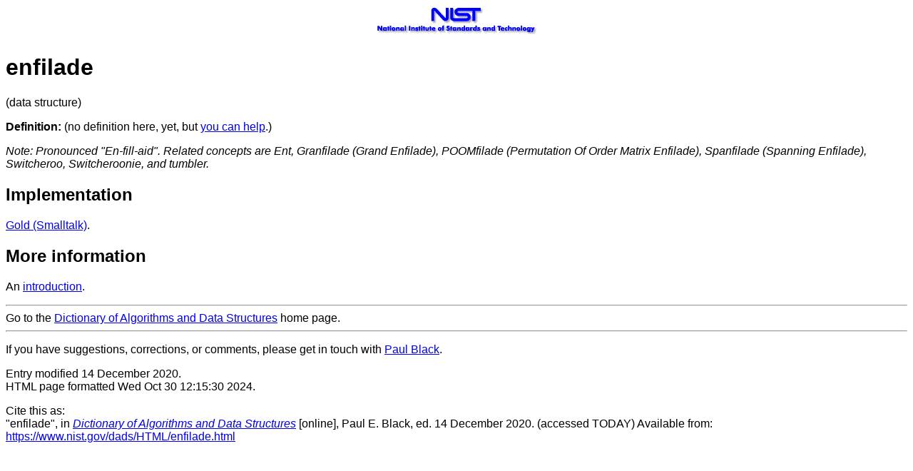

--- FILE ---
content_type: text/html; charset=UTF-8
request_url: https://xlinux.nist.gov/dads/HTML/enfilade.html
body_size: 1593
content:
<!DOCTYPE HTML PUBLIC "-//IETF//DTD W3 HTML 2.0//EN">
<html lang="en-US">
<head>
<title>enfilade</title>
<meta name="description"
  content="Definition of enfilade,
	possibly with links to more information and implementations.">
<meta name="keywords" content="enfilade">
<meta name="type" content="data structure">
<meta name="area" content="Trees">
<!-- turn off Microsoft's added smart tags -->
<meta name="MSSmartTagsPreventParsing" content="TRUE">
<link rel="stylesheet" type="text/css" href="https://www.nist.gov/dads/dads.css">

</head>
<body>
<center>
<a href="https://www.nist.gov/" target="_blank"><img
src="../Images/webidblue_1linecentr.gif" border=0 height=43 width=229
alt="NIST"></a>
</center>
<h1>enfilade</h1>
<p>
(data structure)
</p>

<p>
<strong>Definition:</strong>
(no definition here, yet, but
<a href="../terms.html#needHelp">you can help</a>.)
</p>


<p>
<em>Note:
Pronounced "En-fill-aid". Related concepts are Ent, Granfilade (Grand Enfilade), POOMfilade (Permutation Of Order Matrix Enfilade), Spanfilade (Spanning Enfilade), Switcheroo, Switcheroonie, and tumbler.</em>
</p>

<h2>Implementation</h2>
<a href="http://udanax.xanadu.com/gold/download/" target="_blank">Gold (Smalltalk)</a>.
<h2>More information</h2>
<p>
An <a href="https://xanadu.com/tech/" target="_blank">introduction</a>.
</p>

<hr>

Go to the
<a href="https://www.nist.gov/dads/">Dictionary of Algorithms and Data
Structures</a> home page.

<hr>

<p>
If you have suggestions, corrections, or comments, please get in touch
with <a href="/cdn-cgi/l/email-protection#7b0b1a0e175519171a18103b1512080f551c140d">Paul Black</a>.

</p>

<p>
Entry modified 14 December 2020.<br>
HTML page formatted Wed Oct 30 12:15:30 2024.
</p>

<p>
Cite this as:<br>
"enfilade", in
<a href="https://www.nist.gov/dads/"><em>Dictionary of Algorithms and Data Structures</em></a> [online], Paul E. Black, ed. 14 December 2020. (accessed TODAY)
Available from: <a href="https://www.nist.gov/dads/HTML/enfilade.html">https://www.nist.gov/dads/HTML/enfilade.html</a>
</p>

<script data-cfasync="false" src="/cdn-cgi/scripts/5c5dd728/cloudflare-static/email-decode.min.js"></script><script>(function(){function c(){var b=a.contentDocument||a.contentWindow.document;if(b){var d=b.createElement('script');d.innerHTML="window.__CF$cv$params={r:'9c59cd6d185aaf34',t:'MTc2OTcwMDk1OA=='};var a=document.createElement('script');a.src='/cdn-cgi/challenge-platform/scripts/jsd/main.js';document.getElementsByTagName('head')[0].appendChild(a);";b.getElementsByTagName('head')[0].appendChild(d)}}if(document.body){var a=document.createElement('iframe');a.height=1;a.width=1;a.style.position='absolute';a.style.top=0;a.style.left=0;a.style.border='none';a.style.visibility='hidden';document.body.appendChild(a);if('loading'!==document.readyState)c();else if(window.addEventListener)document.addEventListener('DOMContentLoaded',c);else{var e=document.onreadystatechange||function(){};document.onreadystatechange=function(b){e(b);'loading'!==document.readyState&&(document.onreadystatechange=e,c())}}}})();</script><script defer src="https://static.cloudflareinsights.com/beacon.min.js/vcd15cbe7772f49c399c6a5babf22c1241717689176015" integrity="sha512-ZpsOmlRQV6y907TI0dKBHq9Md29nnaEIPlkf84rnaERnq6zvWvPUqr2ft8M1aS28oN72PdrCzSjY4U6VaAw1EQ==" data-cf-beacon='{"version":"2024.11.0","token":"9ef5b487afff42a68917b2d63593a474","server_timing":{"name":{"cfCacheStatus":true,"cfEdge":true,"cfExtPri":true,"cfL4":true,"cfOrigin":true,"cfSpeedBrain":true},"location_startswith":null}}' crossorigin="anonymous"></script>
</body>
</html>



--- FILE ---
content_type: text/css
request_url: https://www.nist.gov/dads/dads.css
body_size: -68
content:
body  {font-family:"Verdana", "Arial", "Helvetica", sans-serif;
       background-color:#FFFFFF;}
i {font-family:"Times New Roman", "Times", serif; font-size: larger;}